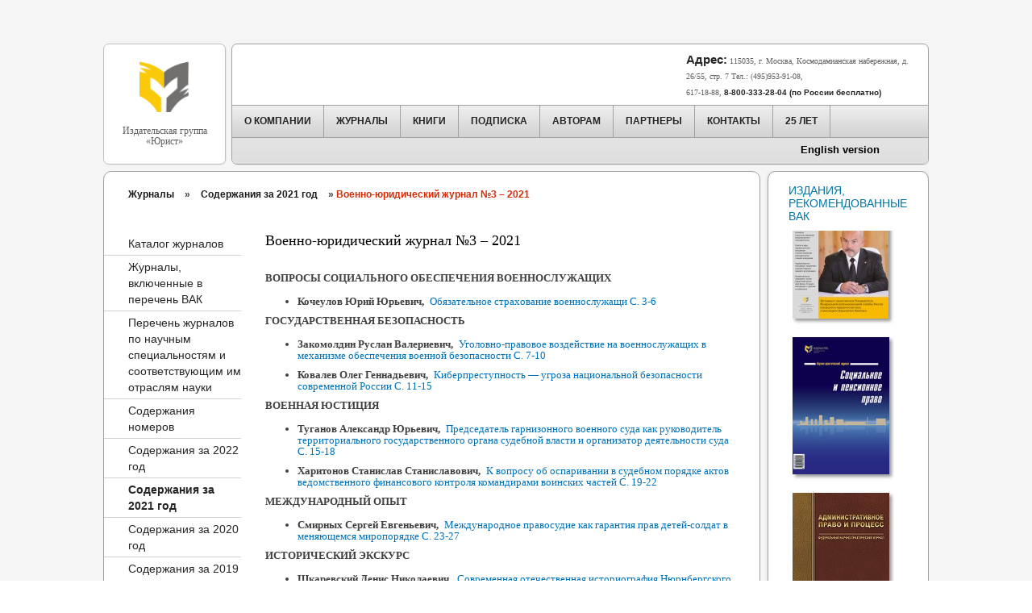

--- FILE ---
content_type: text/html; charset=UTF-8
request_url: https://old.lawinfo.ru/catalog/contents-2021/voenno-juridicheskij-zhurnal/3/
body_size: 14429
content:
<!DOCTYPE html>
<html>
<head>
<base href="https://old.lawinfo.ru/">
<title>Военно-юридический журнал №3 – 2021 - Издательская группа Юрист</title>
<meta name="description" content="" />

<link rel="stylesheet" type="text/css" href="/assets/templates/train/css/reset.css" media="all" />
<link rel="stylesheet" type="text/css" href="/assets/templates/train/css/style.css" media="all" />
<!--[if IE 9]>
    <style>
      * { filter: none !important; }
    </style>
<![endif]-->

<script type="text/javascript">
    function getElementsByClassName(name, parent){
        for(var o = [], n = new RegExp("\\b" + name.replace(/([(){}|*+?.,^$\[\]\\])/g, "\\\$1") + "\\b"), l = (parent || document).getElementsByTagName("*"), i = l.length; i--;)
            n.test(l[i].className) && (o[o.length] = l[i]);
        return o;
    }
    
    function SwitchAnnotationVisibility(id) {
        if (typeof id == "string")
            var element = document.getElementById(id);
            if (element.style.display == 'none')
                element.style.display = '';
            else
                element.style.display = 'none';
    }
    
    function HideAllAnnotations() {
        var annotations = getElementsByClassName('c_annotation_area');
        for (var i = 0; i < annotations.length; i++) {
            annotations[i].style.display = 'none';
        }
    }    
</script>
</head>

<body onLoad="HideAllAnnotations()">
<div class="main-wrap">
    <div class="content">
        <div class="header overflow-hidden">
            <div class="header-section header-section-left left">
                <a href="/">
                    <img src="/assets/templates/train/img/logo-63x62.png" height="63" width="62" />
                    <span>Издательская группа<br />«Юрист»</span>
                </a>
            </div>

          <div class="header-section header-section-right right">
              <div class="top-section overflow-hidden">
                  
                  <p class="description right">
                    <strong>Адрес:</strong><font size="1"> 115035, г. Москва, Космодамианская набережная, д. 26/55, стр. 7 Тел.: (495)953-91-08, <br>617-18-88, <strong><font size="1">8-800-333-28-04 (по России бесплатно)</font></strong></font>
                  </p>
              </div><!-- top-section overflow-hidden -->
              <div class="top-menu">
                                    <ul class="top-menu-first">
                                            <li class="top-menu-item">
                          <a class="top-menu-button" href="/about/" title="О компании"><span>О компании</span></a>
                      </li>                      <li class="top-menu-item">
                          <a class="top-menu-button" href="/catalog/" title="Журналы"><span>Журналы</span></a>
                      </li>                      <li class="top-menu-item">
                          <a class="top-menu-button" href="/book/" title="Книги"><span>Книги</span></a>
                      </li>                      <li class="top-menu-item">
                          <a class="top-menu-button" href="/subscribe/" title="Подписка"><span>Подписка</span></a>
                      </li>                      <li class="top-menu-item">
                          <a class="top-menu-button" href="/for-authors/" title="Авторам"><span>Авторам</span></a>
                      </li>                      <li class="top-menu-item">
                          <a class="top-menu-button" href="/partners/" title="Партнеры"><span>Партнеры</span></a>
                      </li>                      <li class="top-menu-item">
                          <a class="top-menu-button" href="/contact2/" title="Контакты"><span>Контакты</span></a>
                      </li>                      <li class="top-menu-item">
                          <a class="top-menu-button" href="/11251/" title="25 Лет"><span>25 Лет</span></a>
                      </li>
                  </ul>
                  <div class="additional-info-placeholder"><a href="https://old.lawinfo.ru/en" class="language-switch">English version</a></div>
              </div><!-- top-menu -->
          </div><!-- header-section header-section-right right -->
        </div><!-- header overflow-hidden -->

        <div class="body overflow-hidden">
            <div class="page static-page overflow-hidden">
                <div class="left left-block">
                    <div class="box static overflow-hidden">
                        <div class="box-content">
                            <div class="breadcrumbs">
                                <span class="B_crumbBox"><span class="B_firstCrumb"><a class="B_crumb" href="/catalog/" title="Журналы">Журналы</a></span>  &raquo;  <a class="B_crumb" href="/catalog/contents-2021/" title="Содержания за 2021 год">Содержания за 2021 год</a>  &raquo;  <span class="B_lastCrumb"><span class="B_currentCrumb">Военно-юридический журнал №3 – 2021</span></span></span>
                            </div>

                                                        <ul class="left static-menu">
                                <li><a href="/catalog/magazines/" title="Каталог журналов" >Каталог журналов</a></li><li><a href="/catalog/vak/" title="Журналы, включенные в перечень ВАК" >Журналы, включенные в перечень ВАК</a></li><li><a href="/catalog/13425/" title="Перечень журналов по научным специальностям и соответствующим им отраслям науки" >Перечень журналов по научным специальностям и соответствующим им отраслям науки</a></li><li><a href="/catalog/contents/" title="Содержания номеров" >Содержания номеров</a></li><li><a href="/catalog/16473/" title="Содержания за 2022 год" >Содержания за 2022 год</a></li><li class="current"><a href="/catalog/contents-2021/" title="Содержания за 2021 год" >Содержания за 2021 год</a></li><li><a href="/catalog/contents-2020/" title="Содержания за 2020 год" >Содержания за 2020 год</a></li><li><a href="/catalog/contents-2019/" title="Содержания за 2019 год" >Содержания за 2019 год</a></li><li><a href="/catalog/contents-2018/" title="Содержания за 2018 год" >Содержания за 2018 год</a></li><li><a href="/catalog/contents-2017/" title="Содержания за 2017 год" >Содержания за 2017 год</a></li><li><a href="/catalog/contents-2016/" title="Содержания за 2016 год" >Содержания за 2016 год</a></li><li><a href="/catalog/contents-2015/" title="Содержания за 2015 год" >Содержания за 2015 год</a></li><li><a href="/catalog/6653/" title="Содержания за 2014 год" >Содержания за 2014 год</a></li><li><a href="/catalog/5609/" title="Содержания за 2013 год" >Содержания за 2013 год</a></li><li><a href="/catalog/contents-2012/" title="Содержания за 2012 год" >Содержания за 2012 год</a></li><li><a href="/catalog/contents-2011/" title="Содержания за 2011 год" >Содержания за 2011 год</a></li><li><a href="/catalog/contents-2010/" title="Содержания за 2010 год" >Содержания за 2010 год</a></li><li><a href="/catalog/contents-2009/" title="Содержания за 2009 год" >Содержания за 2009 год</a></li><li><a href="/catalog/contents-2008/" title="Содержания за 2008 год" >Содержания за 2008 год</a></li><li><a href="/catalog/articles-2007/" title="Содержания за 2007 год" >Содержания за 2007 год</a></li>
                            </ul><!-- left static-menu -->


                            <div class="left static-content">
                                <h1>Военно-юридический журнал №3 – 2021</h1>
                                
                                <p><strong> ВОПРОСЫ СОЦИАЛЬНОГО ОБЕСПЕЧЕНИЯ ВОЕННОСЛУЖАЩИХ </strong></p>
<ul type="square">
<li>
<p class="c_author_name">Кочеулов Юрий Юрьевич,</p>
<p class="c_article_title" onclick="SwitchAnnotationVisibility('annotation_1')"><a href="javascript:void(0)"> Обязательное страхование военнослужащи С. 3-6 </a></p>
<div class="c_annotation_area" id="annotation_1">
<p class="c_author_info">Кочеулов Юрий Юрьевич, аспирант кафедры Адвокатуры Московского государственного юридического университета имени О.Е. Кутафина</p>
<p class="c_article_annotation">В данной статье автор рассматривает важнейший элемент социальной защиты военнослужащих &mdash; обязательное страхование жизни и здоровья. В условиях нестабильной политической системы институт армии является опорой нашей страны. Люди &mdash; основа любой армии, они нуждаются в качественной социальной защите. Одной их центральных составляющих прекрасно функционирующей системы социальной защиты военнослужащих является обязательное государственное страхование ответственности военнослужащих. В статье дается анализ термину &laquo;страхование&raquo;, рассматриваются стороны договора обязательного страхования жизни и здоровья военнослужащих. Автор подчеркивает, что системе обязательного государственного страхования военнослужащих, действующей в нашей стране, присущи определенные положительные черты. Однако, несомненно, рассматриваемую систему нельзя назвать безупречной. Система обязательного государственного страхования жизни и здоровья военнослужащих характеризуется рядом отрицательных аспектов, на которые автор и обратил внимание. В конце работы представлен ряд предложений по улучшению рассматриваемой системы страхования.</p>
<p class="c_article_keywords"><span class="cc_article_keywords">Ключевые слова:</span> военнослужащий, обязательное государственное страхование военнослужащих, защита прав военнослужащих, страхование военнослужащих.</p>
<p class="c_en_article_title">Obligatory Insurance of Military Servicemen</p>
<p class="c_author_info">Kocheulov Yuriy Yu. Postgraduate Student of the Department of Advocacy of the Kutafin Moscow State Law University</p>
<p class="c_en_article_annotation">The author considers in this article the most important element of social protection of military man &mdash; compulsory insurance. The army is the mainstay of our country in an unstable political system. People are the basis of any army &mdash; they need high-quality social protection. One of the central components of a perfectly functioning social protection of military man is a statutory public military man&rsquo;s liability insurance. The article analyzes the term &lsquo;insurance&rsquo;, considers the parties to the contract of statutory public military man&rsquo;s life and health insurance. The author highlights that the system of a statutory public military man&rsquo;s liability insurance in our country has certain positive features. However, this system cannot be called flawless. The system of statutory public military man&rsquo;s life and health insurance characterized by a number of negative aspects pointed out by the author. At the end of the article, a number of suggestions for improving this system of insurance are provided.</p>
<p class="c_en_article_keywords"><span class="cc_en_article_keywords">Key words:</span> military man, statutory public military mеn insurance, military mеn&rsquo;s rights protection, insurance of military mеn.</p>
<p><a href="assets/files/Military-law/2021/3/Military-law_3_21-1.pdf">Читать статью</a></p>
</div>
</li>
</ul>
<p><strong> ГОСУДАРСТВЕННАЯ БЕЗОПАСНОСТЬ </strong></p>
<ul type="square">
<li>
<p class="c_author_name">Закомолдин Руслан Валериевич,</p>
<p class="c_article_title" onclick="SwitchAnnotationVisibility('annotation_2')"><a href="javascript:void(0)"> Уголовно-правовое воздействие на военнослужащих в механизме обеспечения военной безопасности С. 7-10 </a></p>
<div class="c_annotation_area" id="annotation_2">
<p class="c_author_info">Закомолдин Руслан Валериевич, доцент кафедры уголовного права и процесса Тольяттинского государственного университета, кандидат юридических наук, доцент</p>
<p class="c_article_annotation">Статья посвящена анализу специальных норм и положений Уголовного кодекса РФ (далее &mdash; УК РФ), отражающих специфику уголовно-правового воздействия в отношении военнослужащих как специального субъекта. Анализируется военно-уголовное законодательство как специальный уголовно-правовой институт, позволяющий дифференцировать уголовную ответственность и наказание военнослужащих с учетом специфики их правового статуса и выполняемых ими задач в условиях прохождения военной службы. На основе предпринятого анализа формулируются выводы и предложения по внесению изменений и дополнений в УК РФ в части уголовно-правовой охраны военной безопасности и уголовно-правового воздействия на военнослужащих.</p>
<p class="c_article_keywords"><span class="cc_article_keywords">Ключевые слова:</span> военно-уголовное законодательство, уголовная ответственность военнослужащих, дифференциация уголовной ответственности военнослужащих, специальные воинские уголовные наказания, преступления против военной службы, военная безопасность.</p>
<p class="c_en_article_title">Criminal Law Influence on Military Servicemen in the Military Security Assurance Mechanism</p>
<p class="c_author_info">Zakomoldin Ruslan V. Associate Professor of the Department of Criminal Law and Procedure of the Togliatti State University PhD (Law), Associate Professor</p>
<p class="c_en_article_annotation">The article is devoted to the analysis of special norms and provisions of the Criminal Code of the Russian Federation, reflecting the specifics of criminal law impact in relation to military personnel as a special subject. The article analyzes the military criminal legislation as a special criminal legal institution that allows differentiating criminal responsibility and punishment of servicemen, taking into account the specifics of their legal status and the tasks they perform in the conditions of military service. On the basis of the analysis undertaken, conclusions and proposals are formulated for introducing amendments and additions to the Criminal Code of the Russian Federation in terms of the criminal law protection of military security and criminal law impact on servicemen.</p>
<p class="c_en_article_keywords"><span class="cc_en_article_keywords">Key words:</span> military criminal legislation, criminal responsibility of military personnel, differentiation of criminal responsibility of military personnel, special military criminal penalties, crimes against military service, military security</p>
<p><a href="assets/files/Military-law/2021/3/Military-law_3_21-2.pdf">Читать статью</a></p>
</div>
</li>
</ul>
<ul type="square">
<li>
<p class="c_author_name">Ковалев Олег Геннадьевич,</p>
<p class="c_article_title" onclick="SwitchAnnotationVisibility('annotation_3')"><a href="javascript:void(0)"> Киберпреступность &mdash; угроза национальной безопасности современной России С. 11-15 </a></p>
<div class="c_annotation_area" id="annotation_3">
<p class="c_author_info">Ковалев Олег Геннадьевич, профессор кафедры организации режима и оперативно-розыскной деятельности в уголовно-исполнительной системе Псковского филиала Академии права и управления Федеральной службы исполнения наказаний, доктор юридических наук, кандидат психологических наук, профессор, академик Российской академии естественных наук</p>
<p class="c_article_annotation">В статье рассматриваются состояние, особенности и современные тенденции киберпреступности, правовые и организационные проблемы противодействия ей подразделениями Министерства обороны Российской Федерации, правоохранительными органами и специальными службами. На основе проведенного теоретико-эмпирического исследования предлагается скорректированное определение киберпреступности, которую следует рассматривать как угрозу национальной безопасности современной России. Обосновывается необходимость проведения комплексных научных исследований в этой сфере.</p>
<p class="c_article_keywords"><span class="cc_article_keywords">Ключевые слова:</span> киберпреступность, состояние и тенденции, правовые и организационные проблемы, противодействие, Министерство обороны, правоохранительные органы, специальные службы, национальная безопасность, комплексные, научные исследования.</p>
<p class="c_en_article_title">Cybercrime as a Threat to the National Security of the Modern Russia</p>
<p class="c_author_info">Kovalev Oleg G. Professor of the Department of Organization of Regime, Criminal Intelligence and Surveillance Operations in the Penal System of the Pskov Branch of the Academy of the FPS of Russia LL.D., PhD in Psychology, Professor Member of the Russian Academy of Natural Sciences</p>
<p class="c_en_article_annotation">The article examines the current state, features and trends of cybercrime, legal and organizational problems of countering it by Ministry of Defense of the Russian Federation, law enforcement agencies and special service of the Russian Federations. Based on the theoretical and empirical research, it is proposed to consider cybercrime as a threat to national security in modern Russia. Conducting comprehensive scientific research in this area.</p>
<p class="c_en_article_keywords"><span class="cc_en_article_keywords">Key words:</span> cybercrime, features and trends, legal and organizational problems, the opposition, Ministry of Defense, law enforcement agencies, special services, national security, comprehensive, scientific research.</p>
<p><a href="assets/files/Military-law/2021/3/Military-law_3_21-3.pdf">Читать статью</a></p>
</div>
</li>
</ul>
<p><strong> ВОЕННАЯ ЮСТИЦИЯ </strong></p>
<ul type="square">
<li>
<p class="c_author_name">Туганов Александр Юрьевич,</p>
<p class="c_article_title" onclick="SwitchAnnotationVisibility('annotation_4')"><a href="javascript:void(0)"> Председатель гарнизонного военного суда как руководитель территориального государственного органа судебной власти и организатор деятельности суда С. 15-18 </a></p>
<div class="c_annotation_area" id="annotation_4">
<p class="c_author_info">Туганов Александр Юрьевич, начальник управления тендерной деятельности общество с ограниченной ответственностью ≪ЛЛК-ИНТЕРНЕШНЛ≫</p>
<p class="c_article_annotation">В статье автор исследует административно-властные полномочия председателя гарнизонного военного суда как руководителя территориального государственного органа судебной власти и организатора деятельности возглавляемого им суда. Также систематизированы административно-властные полномочия председателя гарнизонного военного суда по классификационному признаку предназначения на не связанные с отправлением правосудия и связанные с организацией процесса отправления правосудия.</p>
<p class="c_article_keywords"><span class="cc_article_keywords">Ключевые слова:</span> правовое положение, административно-правовой статус, административно-властные полномочия, председатель гарнизонного военного суда, судья, работник аппарата военного суда.</p>
<p class="c_en_article_title">Presiding Judge of a Garrison Military Court as the Head of a Territorial State Judicial Authority and an Organizer of Court Activities</p>
<p class="c_author_info">Tuganov Aleksandr Yu. Head of the Department of Tender Activities of LLK-INTERNATIONAL Limited Liability Company</p>
<p class="c_en_article_annotation">In the article, the author examines the administrative powers of the chairman of the garrison military court as the head of the territorial state body of judicial power and the organizer of the activities of the court headed by him. Also, systematic administrative powers of the Chairman of garrison military court on the basis of the classification purpose not related to the administration of justice and related to the organization of the justice process.</p>
<p class="c_en_article_keywords"><span class="cc_en_article_keywords">Key words:</span> legal status, administrative-legal status, administrative-power powers, chairman of the garrison military court, judge, employee of the military court apparatus.</p>
<p><a href="assets/files/Military-law/2021/3/Military-law_3_21-4.pdf">Читать статью</a></p>
</div>
</li>
</ul>
<ul type="square">
<li>
<p class="c_author_name">Харитонов Станислав Станиславович,</p>
<p class="c_article_title" onclick="SwitchAnnotationVisibility('annotation_5')"><a href="javascript:void(0)"> К вопросу об оспаривании в судебном порядке актов ведомственного финансового контроля командирами воинских частей С. 19-22 </a></p>
<div class="c_annotation_area" id="annotation_5">
<p class="c_author_info">Харитонов Станислав Станиславович, полковник юстиции запаса, кандидат юридических наук, профессор</p>
<p class="c_article_annotation">Рассмотрены некоторые вопросы порядка организации и осуществления контроля финансово-экономической и хозяйственной деятельности Вооруженных Сил Российской Федерации. Обращено внимание на необходимость формирования единого подхода к разрешению судами дел, связанных с оспариванием актов ведомственного финансового контроля. Применительно к необходимости правильной трактовки военными судами норм процессуального законодательства по данной категории дел рассмотрено несколько правовых ситуаций.</p>
<p class="c_article_keywords"><span class="cc_article_keywords">Ключевые слова:</span> военные суды, ведомственный финансовый контроль, обжалование командирами актов ведомственного финансового контроля.</p>
<p class="c_en_article_title">On Disputing of Acts of Departmental Financial Control by Military Unit Commanders by Judicial Procedure</p>
<p class="c_author_info">Kharitonov Stanislav S. Reserve Colonel of Justice PhD (Law), Professor</p>
<p class="c_en_article_annotation">Some issues of the organization and control of the financial, economic and economic activities of the Armed Forces of the Russian Federation are considered. Attention is drawn to the need to form a unified approach to the resolution of cases by the courts related to challenging acts of departmental financial control. Several legal situations are considered in relation to the need for the military courts to correctly interpret the norms of procedural legislation in this category of cases.</p>
<p class="c_en_article_keywords"><span class="cc_en_article_keywords">Key words:</span> military courts and the departmental financial control, appealing against acts of the commanders of the departmental financial control.</p>
<p><a href="assets/files/Military-law/2021/3/Military-law_3_21-5.pdf">Читать статью</a></p>
</div>
</li>
</ul>
<p><strong> МЕЖДУНАРОДНЫЙ ОПЫТ </strong></p>
<ul type="square">
<li>
<p class="c_author_name">Смирных Сергей Евгеньевич,</p>
<p class="c_article_title" onclick="SwitchAnnotationVisibility('annotation_6')"><a href="javascript:void(0)"> Международное правосудие как гарантия прав детей-солдат в меняющемся миропорядке С. 23-27 </a></p>
<div class="c_annotation_area" id="annotation_6">
<p class="c_author_info">Смирных Сергей Евгеньевич, ученый секретарь Российская Ассоциация международного права, научный сотрудник сектора международного права Института государства и права Российской академии наук, кандидат юридических наук</p>
<p class="c_article_annotation">В статье рассматриваются вопросы международного правосудия как гарантии прав детей-солдат в меняющемся миропорядке. Отмечается, что участие детей в боевых действиях определяет необходимость рассмотрения вопросов, связанных не только с их защитой, но и ответственностью. В большинстве случаев дети становятся жертвами незаконной вербовки и совершают военные преступления под воздействием интоксикации и насилия. Насилие в отношении детей в условиях вооруженных конфликтов является неприемлемой реальностью. Даже после окончания конфликтов дети будут по-прежнему травмированы тем, что они должны были испытать и впоследствии стать свидетелями в международных судах.</p>
<p class="c_article_keywords"><span class="cc_article_keywords">Ключевые слова:</span> международное правосудие, гарантии, права детей-солдат, меняющийся миропорядок.</p>
<p class="c_en_article_title">International Justice as a Guarantee of Rights of Child Soldiers in the Changing World Order</p>
<p class="c_author_info">Smirnykh Sergey E. Academic Secretary of the Russian Branch of the International Law Association Research Scientist of the Department of International Law of the Institute of State and Law of the Russian Academy of Sciences PhD (Law)</p>
<p class="c_en_article_annotation">The article deals with the issues of international justice as a guarantee of child soldiers&rsquo; rights in the changing world order. It is noted that children&rsquo;s participation in hostilities determines the need to consider issues related not only to their protection, but also to their responsibility. In most cases, children are victims of illegal recruitment and commit war crimes through intoxication and violence. Violence against children in armed conflict is an unacceptable reality. Even after conflicts have ended, children will continue to be traumatized by what they should have experienced and subsequently witnessed in international courts.</p>
<p class="c_en_article_keywords"><span class="cc_en_article_keywords">Key words:</span> international justice, guarantees, rights of child soldiers, changing world order</p>
<p><a href="assets/files/Military-law/2021/3/Military-law_3_21-6.pdf">Читать статью</a></p>
</div>
</li>
</ul>
<p><strong> ИСТОРИЧЕСКИЙ ЭКСКУРС </strong></p>
<ul type="square">
<li>
<p class="c_author_name">Шкаревский Денис Николаевич,</p>
<p class="c_article_title" onclick="SwitchAnnotationVisibility('annotation_7')"><a href="javascript:void(0)"> Современная отечественная историография Нюрнбергского трибунала С. 28-32 </a></p>
<div class="c_annotation_area" id="annotation_7">
<p class="c_author_info">Шкаревский Денис Николаевич, доцент кафедры теории и истории государства и права Сургутского государственного университета ХМАО-Югры, кандидат исторических наук, доцент</p>
<p class="c_article_annotation">Современная отечественная историография Нюрнбергского процесса насчитывает большое количество работ. Между тем ее обобщение и анализ не проводились. Поэтому основная задача статьи состоит в том, чтобы систематизировать публикации последнего десятилетия о Нюрнбергском процессе. Автор выделил девять основных групп научных работ по данной теме. Среди них: работы, выполненные в рамках изучения международного права, историко-правовых процессов, истории международных отношений; филологические исследования (о деятельности переводчиков); работы, связанные с так называемым &laquo;большим&raquo; Нюрнбергским процессом, посвященные изучению правового регулирования биомедицинских исследований; работы политико-правового характера, призывающие не допустить пересмотра итогов Нюрнбергского процесса; исследования, отражающие роль отдельных личностей в организации процесса; работы, посвященные использованию исторических документов в художественной литературе. Автор пришел к выводу о том, что основная масса публикаций издается в юбилейные для Нюрнбергского процесса годы, что явно говорит о недостаточном количестве системных исследований данной темы. Также в статье отмечается, что большинство работ написано с использованием однотипной источниковой базы, что ставит вопрос о более широком привлечении источников и литературы на иностранных языках.</p>
<p class="c_article_keywords"><span class="cc_article_keywords">Ключевые слова:</span> Международный военный трибунал, Нюрнбергский трибунал, Нюрнбергский процесс, историография, международное уголовное право, международное правосудие.</p>
<p class="c_en_article_title">Modern National Historiography of the Nuremberg Tribunal</p>
<p class="c_author_info">Shkarevskiy Denis N. Associate Professor of the Department of Th eory and History of State and Law of the Surgut State University of the Khanty-Mansiysk Autonomous District &mdash; Yugra PhD (History), Associate Professor</p>
<p class="c_en_article_annotation">The modern Russian historiography about the Nuremberg Tribunal has a large number. But, its generalization and analysis was not carried out. The purpose of this article is to systematize the publications of the last decade on the Nuremberg Trials. The author has identified nine groups of publications on this topic. Among them: works carried out in the framework of the study of international law, historical and legal processes, the history of international relations, philological research (on the activities of translators); work related to the so-called the &lsquo;big&rsquo; Nuremberg trials, dedicated to the study of the legal regulation of biomedical research; works of a political and legal nature, calling to prevent the revision of the results of the Nuremberg process; studies reflecting the role of individuals in the organization of the tribunal, works devoted to the use of historical documents in fiction. The author came to the conclusion that the bulk of the publications are published in the anniversary years for the Nuremberg trials. This clearly indicates that there is not enough systemic research. The article also notes that most of the works were written using the same type of source base. This raises the question of a broader involvement of sources and literature in foreign languages.</p>
<p class="c_en_article_keywords"><span class="cc_en_article_keywords">Key words:</span> International Military Tribunal, Nuremberg Tribunal, Nuremberg Trials, historiography, international criminal law, international justice.</p>
<p><a href="assets/files/Military-law/2021/3/Military-law_3_21-7.pdf">Читать статью</a></p>
</div>
</li>
</ul>
                            </div><!-- left static-content -->
                        </div><!-- box-content -->
                    </div><!-- box static overflow-hidden -->
                </div><!-- left left-block -->

                <div class="right right-block">
                    <div class="box default-layout box-recommended">
                        <div class="box-content">
							<a href="https://old.lawinfo.ru/catalog/vak/"><h2>Издания, рекомендованные ВАК</h2></a>
<ul id="scroller" class="menu">
<li><a title="Юрист" href="/catalog/magazines/jurist/"><img class="image-shadow" src="assets/images/magazines_old/Jurist.jpg"></a></li>
<li><a title="Социальное и пенсионное право" href="/catalog/magazines/socialnoe-i-pensionnoe-pravo/"><img class="image-shadow" src="assets/images/magazines/socialnoe-i-pensionnoe-pravo.jpg"></a></li>
<li><a title="Административное право и процесс" href="/catalog/magazines/administrativnoe-pravo-i-process/"><img class="image-shadow" src="assets/images/magazines_old/administrativnoe-pravo-i-process-2017.jpg"></a></li>
<li><a title="Российская юстиция" href="/catalog/magazines/rossiiskaya-yustitsiya/"><img class="image-shadow" src="assets/images/magazines/rossiiskaya-yustitsiya.jpg"></a></li>
<li><a title="Наркоконтроль" href="/catalog/magazines/narkokontrol/"><img class="image-shadow" src="assets/images/magazines/narkokontrol.jpg"></a></li>
<li><a title="Эксперт-криминалист" href="/catalog/magazines/ekspert-kriminalist/"><img class="image-shadow" src="assets/images/magazines/ekspert-kriminalist.jpg"></a></li>
<li><a title="Семейное и жилищное право" href="/catalog/magazines/semejnoe-i-zhilischnoe-pravo/"><img class="image-shadow" src="assets/images/magazines/2022/%D0%A1%D0%B5%D0%BC%D0%B5%D0%B9%D0%BD%D0%BE%D0%B5%20%D0%B8%20%D0%B6%D0%B8%D0%BB%D0%B8%D1%89%D0%BD%D0%BE%D0%B5%20%D0%BF%D1%80%D0%B0%D0%B2%D0%BE.jpg"></a></li>
<li><a title="Адвокатская практика" href="/catalog/magazines/advokatskaja-praktika/"><img class="image-shadow" src="assets/images/magazines/2023/%D0%90%D0%B4%D0%B2%D0%BE%D0%BA%D0%B0%D1%82%D1%81%D0%BA%D0%B0%D1%8F%20%D0%BF%D1%80%D0%B0%D0%BA%D1%82%D0%B8%D0%BA%D0%B0.jpg"></a></li>
<li><a title="Муниципальная служба: правовые вопросы" href="/catalog/magazines/municipalnaya-slujba-pravovye-voprosy/"><img class="image-shadow" src="/assets/images/magazines/municipalnaya-slujba.jpg"></a></li>
<li><a title="Налоги" href="/catalog/magazines/nalogi/"><img class="image-shadow" src="assets/images/magazines/nalogi.jpg"></a></li>
<li><a title="Конкурентное право" href="/catalog/magazines/konkurentnoe_pravo/"><img class="image-shadow" src="assets/images/magazines/konkurentnoe_pravo.jpg"></a></li>
<li><a title="Российский следователь" href="/catalog/magazines/rossijskij-sledovatel/"><img class="image-shadow" src="assets/images/magazines/c7f936e8ac4e757b2918887d01263040.jpg"></a></li>
</ul>

<!--
                            <ul class="menu">
                                <li>
                                    <a title="Арбитражный и гражданский процесс" href="catalog/magazines/arbitrazhnyj-i-grazhdanskij-process/">
                                        <img class="image-shadow" src="/assets/images/main/arbitr.jpg" />
                                    </a>
                                </li>
                                <li>
                                    <a title="Российский судья" href="catalog/magazines/rossijskij-sudja/">
                                        <img class="image-shadow" src="/assets/images/main/sudia.jpg" />
                                    </a>
                                </li>
                                <li>
                                    <a title="Юрист" href="catalog/magazines/jurist/">
                                        <img class="image-shadow" src="/assets/images/main/urist-2.jpg" />
                                    </a>
                                </li>
                            </ul>
-->
                        </div><!-- box-content -->
                    </div><!-- box default-layout box-recommended -->
                </div><!-- right right-block -->
            </div><!-- page static-page overflow-hidden -->
        </div><!-- body overflow-hidden -->

    </div><!-- content -->
</div><!-- main-wrap -->

<div class="footer-wrap">
    <div class="content overflow-hidden">
        <div class="left">
                        <ul class="menu overflow-hidden">
                                <li><a href="/about/" title="О компании">О компании</a></li>
                <li><a href="/catalog/" title="Журналы">Журналы</a></li>
                <li><a href="/book/" title="Книги">Книги</a></li>
                <li><a href="/subscribe/" title="Подписка">Подписка</a></li>
                <li><a href="/for-authors/" title="Авторам">Авторам</a></li>
                <li><a href="/partners/" title="Партнеры">Партнеры</a></li>
                <li><a href="/contact2/" title="Контакты">Контакты</a></li>
                <li><a href="/11251/" title="25 Лет">25 Лет</a></li>

            </ul>

            <hr />
            <div class="copyright">
                <span style="position: absolute; top: -15px; left: 48px;">&reg;</span>
                <img src="/assets/templates/train/img/logo-50x49.png" height="50" width="49" />
                <span>Copyright © 1993 - 2023 Издательская группа «Юрист»</span>
            </div><!-- copyright -->
        </div><!-- left -->

        <!-- <div class="right cards">
            <img src="/assets/templates/train/img/maestro.png" width="39" height="34" />
            <img src="/assets/templates/train/img/mastercard.png" width="39" height="34" />
            <img src="/assets/templates/train/img/visa.png" width="39" height="34" />
            <img src="/assets/templates/train/img/visa-electron.png" width="39" height="34" />
            <img src="/assets/templates/train/img/american-express.png" width="39" height="34" />
        </div> -->
    </div><!-- content overflow-hidden -->
</div><!-- footer-wrap -->
</body>

<script type="text/javascript" src="https://ajax.googleapis.com/ajax/libs/jquery/1.7.0/jquery.min.js"></script>
<script type="text/javascript" src="https://ajax.googleapis.com/ajax/libs/jqueryui/1.8.16/jquery-ui.min.js"></script>
<script type="text/javascript" src="/assets/templates/train/js/json.js"></script>
<script type="text/javascript" src="/assets/templates/train/js/neaf.js"></script>
<script type="text/javascript" src="/assets/templates/train/js/idu.js"></script>
<script type="text/javascript">
  var _gaq = _gaq || [];
  _gaq.push(['_setAccount', 'UA-18215439-1']);
  _gaq.push(['_trackPageview']);

  (function() {
    var ga = document.createElement('script'); ga.type = 'text/javascript'; ga.async = true;
    ga.src = ('https:' == document.location.protocol ? 'https://ssl' : 'https://www') + '.google-analytics.com/ga.js';
    var s = document.getElementsByTagName('script')[0]; s.parentNode.insertBefore(ga, s);
  })();
</script>
	
<script type="text/javascript" src="/assets/templates/train/js/jquery.simplyscroll.min.js"></script>
<link rel="stylesheet" href="/assets/templates/train/css/jquery.simplyscroll.css" media="all" type="text/css">
<script type="text/javascript">
(function($) {
  $(function() {
    $("#scroller").simplyScroll({orientation:'vertical',customClass:'vert'});
  });
})(jQuery);
</script>

</html>

--- FILE ---
content_type: application/javascript
request_url: https://old.lawinfo.ru/assets/templates/train/js/neaf.js
body_size: 1313
content:
var neaf_request_id = 0;

function Request(controller, method, params, callback, error_callback) {
	if (!error_callback)
		error_callback = DefaultErrorCallback;
	
	if (!controller)
		controller = location.pathname.substr(1) + location.search;
	
	var SuccessFunc = function(params) {
		if (params.refresh)
			document.location.reload();
		
		if (params.alert)
			Shout(params.alert);
		
		if (params.error)
			error_callback(params.error);
		else if (callback)
			callback(params.result);
		
	};
	
	var req = {
		jsonrpc: '2.0',
		method: method,
		params: params
	};
	if (callback)
		req.id = ++neaf_request_id;
	
	jQuery.post('/!/' + controller,
		jQuery.toJSON(req),
		function(response) {
			if (!response)
				return;
			
			try {
				var json = $.parseJSON(response);
				SuccessFunc(json);
			}
			catch (e) {
				error_callback(e);
			}
		}
	);
	
}

function DefaultErrorCallback (error) {
	Shout(error.message);
}

function Shout(message) {
	alert(message);
}

function HSC(str) {
	return str.replace('&', '&amp;').replace('<', '&lt;').replace('>', '&gt;');
}

function SwitchTranslation(form, lang) {
	
	$('.' + form + '.active').addClass('hidden');
	$('.' + form + '.active').removeClass('active');
	
	$('.' + form + '.' + lang).addClass('active');
	$('.' + form + '.' + lang).removeClass('hidden');
}
